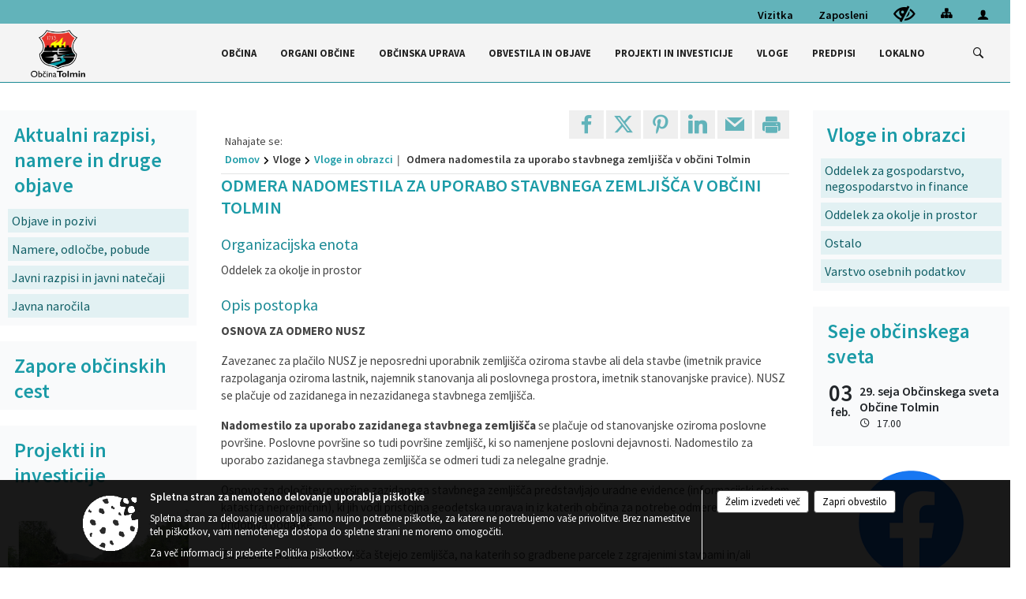

--- FILE ---
content_type: text/html; charset=utf-8
request_url: https://tolmin.si/objava/567062
body_size: 126688
content:



<!DOCTYPE html>
<html lang="sl">
<head prefix="og: https://ogp.me/ns#">
    <meta charset="utf-8" />
    <meta property="og:type" content="website" />
    <title>Odmera nadomestila za uporabo stavbnega zemljišča v občini Tolmin - tolmin.si</title>
    <meta property="og:title" content="Odmera nadomestila za uporabo stavbnega zemljišča v občini Tolmin - tolmin.si" />
    <meta property="fb:app_id" content="1414532895426376" />
    <meta name="copyright" content="Copyright Sigmateh, 2025. Vse pravice pridržane.">
    <meta name="author" content="E-občina">
    <meta name="description" content="Odmera nadomestila za uporabo stavbnega zemljišča v občini Tolmin" />
    <meta property="og:description" content="Odmera nadomestila za uporabo stavbnega zemljišča v občini Tolmin" />
    <meta name="keywords" content="novice, aktualno dogajanje, novice v regiji, obcinske novice, občinske novice, oglasna deska, dogajanje v obcini, dogajanje v občini, obcinska stran, občinska stran, novosti v obcini, novosti v občini, Tolmin, Občina Tolmin" />
    <meta name="viewport" content="width=device-width, initial-scale=1.0" />
    
    
                    <meta property="og:url" content="https://www.tolmin.si/objava/567062" />
                    <meta property="og:image" content="http://www.tolmin.si/favicons/tolmin/mstile-150x150.png" />
                

            <link rel="shortcut icon" href="/favicons/tolmin/favicon.ico?v=7kxM7lPYPq">
        <link rel="canonical" href="https://www.tolmin.si/objava/567062" />
        <link rel="sitemap" type="application/xml" title="Sitemap" href="/sitemapxml">

    <script src="/bundles/jquerybasic?v=394"></script>

    <script src="/bundles/bootstrap?v=394"></script>


    <!--[if lte IE 9]>
        <link href="/Scripts/animateit/iefix?v=WVNPMo8DK8TNI_w7e8_RCm17J9vKRIQ26uWUHEE5Dy01" rel="stylesheet"/>

    <![endif]-->
    <link href="/Content/osnovno?v=394" rel="stylesheet"/>

    <link href="/Content/bootstrap/bootstrap.min.css?v=394" rel="stylesheet"/>


    <script type="text/javascript">
        window.addEventListener("DOMContentLoaded", function () {
            if (window.navigator.userAgent.indexOf("Trident/") > 0) {
                alert("Ker za brskanje uporabljate starejšo različico spletnega brskalnika, vse funkcionalnosti spletnega mesta morda ne bodo na voljo. Predlagamo, da namestite Microsoft EDGE, Mozilla Firefox, Google Chrome ali katerega od drugih sodobnih spletnih brskalnikov.");
            }
        });
    </script>

    <script class="structured-data-org" type="application/ld+json">
        {
        "@context":"https://schema.org",
        "@type":"Organization",
        "name":"Občina Tolmin",
        "legalName":"Občina Tolmin",
        "url":"https://www.tolmin.si",
        "logo":"https://e-obcina.si/Images/Grbi/tolmin.png",
        "contactPoint":
        {"@type":"ContactPoint","contactType":"Spletna stran Občine Tolmin","telephone":"[05 381 95 00]","email":"info@tolmin.si"}
        }
    </script>




            <link href="/Content/Glave/modern3.min.css" rel="stylesheet" type="text/css" />
        <link href="/Content/Personalized/137.min.css" rel="stylesheet" type="text/css" />


    <link rel="stylesheet" href="/Fonts/eoicons/eoicons.css" />

    
    <link href="/Content/Responsive/novica?v=StFp0hTnC6woZi59JX9mogjjEoQcv0xHXfZK_LtP9O01" rel="stylesheet"/>


</head>
<body class="subpage    sl-SI">


    <div id="menu_mobile">
        <div id="header">
            <a href="#menu-left" class="eoicons eoicon-list" style="left: 0;" title="Meni - levo" aria-label="Meni - levo"></a>

            
            <a href="#menu-right" class="eoicons eoicon-user2" style="right: 0;" title="Meni - desno" aria-label="Meni - desno"></a>

        </div>

        <nav id="menu-left" role="navigation" aria-label="Glavna navigacija">
            <ul>
                        <li>
                                    <span>OBČINA</span>
                                                            <ul>
                                        <li>
                                                <a href="/objave/347" target="_self">Vizitka občine</a>

                                        </li>
                                        <li>
                                                <a href="/objave/175" target="_self">Predstavitev občine</a>

                                        </li>
                                        <li>
                                                <a href="/objave/187" target="_self">Simboli občine</a>

                                        </li>
                                        <li>
                                                <a href="/objave/191" target="_self">Občinski praznik</a>

                                        </li>
                                        <li>
                                                <a href="/objave/188" target="_self">Občinski nagrajenci</a>

                                        </li>
                                        <li>
                                                <a href="/objava/95963" target="_self">Pobratenja</a>

                                        </li>
                                        <li>
                                                <a href="/objave/177" target="_self">Prostorski akti, razvojni in programski dokumenti</a>

                                        </li>
                                        <li>
                                                <a href="/gdpr" target="_self">Varstvo osebnih podatkov</a>

                                        </li>
                                        <li>
                                                <a href="/katalogjavnegaznacaja" target="_self">Katalog informacij javnega značaja</a>

                                        </li>
                                </ul>
                        </li>
                        <li>
                                    <span>ORGANI OBČINE</span>
                                                            <ul>
                                        <li>
                                                <span>Občinski svet</span>

                                                <ul>
                                                            <li><a href="/objave/201" target="_self">Naloge in pristojnosti</a></li>
                                                            <li><a href="/objave/229" target="_self">Člani občinskega sveta</a></li>
                                                            <li><a href="/objave/76" target="_self">Seje občinskega sveta</a></li>
                                                            <li><a href="/objave/115?subcategory=143" target="_self">Komisije in odbori</a></li>
                                                </ul>
                                        </li>
                                        <li>
                                                <a href="/objave/176" target="_self">Župan občine</a>

                                        </li>
                                        <li>
                                                <a href="/objave/294" target="_self">Podžupana</a>

                                        </li>
                                        <li>
                                                <a href="/objava/90586" target="_self">Nadzorni odbor</a>

                                        </li>
                                        <li>
                                                <a href="/objava/89992" target="_self">Medobčinska uprava</a>

                                        </li>
                                        <li>
                                                <span>Civilna zaščita</span>

                                                <ul>
                                                            <li><a href="/objava/95967" target="_self">Občinski štab civilne zaščite</a></li>
                                                            <li><a href="/objava/751560" target="_self">Poverjeniki</a></li>
                                                </ul>
                                        </li>
                                        <li>
                                                <a href="/objava/89990" target="_self">Svet krajevnih skupnosti</a>

                                        </li>
                                        <li>
                                                <a href="/objava/95964" target="_self">Občinska volilna komisija</a>

                                        </li>
                                        <li>
                                                <a href="/objava/95965" target="_self">Svet za preventivo in vzgojo v cestnem prometu</a>

                                        </li>
                                </ul>
                        </li>
                        <li>
                                    <span>OBČINSKA UPRAVA</span>
                                                            <ul>
                                        <li>
                                                <a href="/objave/200" target="_self">Naloge in pristojnosti</a>

                                        </li>
                                        <li>
                                                <a href="/objave/230" target="_self">Imenik zaposlenih</a>

                                        </li>
                                        <li>
                                                <a href="/objave/183" target="_self">Organigram zaposlenih</a>

                                        </li>
                                        <li>
                                                <a href="/objave/255" target="_self">Uradne ure</a>

                                        </li>
                                </ul>
                        </li>
                        <li>
                                    <span>OBVESTILA IN OBJAVE</span>
                                                            <ul>
                                        <li>
                                                <a href="/objave/8" target="_self">Novice in obvestila</a>

                                        </li>
                                        <li>
                                                <a href="/objave/43" target="_self">Dogodki in prireditve</a>

                                        </li>
                                        <li>
                                                <a href="/objave/274" target="_self">Zapore cest</a>

                                        </li>
                                        <li>
                                                <a href="/objave/58" target="_self">Razpisi, namere in druge objave</a>

                                        </li>
                                        <li>
                                                <a href="/objave/161" target="_self">Proračun občine</a>

                                        </li>
                                        <li>
                                                <a href="/objava/106215" target="_self">SOČAsnik</a>

                                        </li>
                                </ul>
                        </li>
                        <li>
                                <a href="/objave/46" target="_self">
                                    <span>PROJEKTI IN INVESTICIJE</span>
                                </a>
                                                    </li>
                        <li>
                                    <span>VLOGE</span>
                                                            <ul>
                                        <li>
                                                <a href="/objave/364" target="_self">Vloge in obrazci</a>

                                        </li>
                                        <li>
                                                <a href="/objave/391" target="_self">Predlagajte občini</a>

                                        </li>
                                        <li>
                                                <a href="/objave/404" target="_self">Vprašajte občino</a>

                                        </li>
                                </ul>
                        </li>
                        <li>
                                <a href="/acts" target="_self">
                                    <span>PREDPISI</span>
                                </a>
                                                    </li>
                        <li>
                                    <span>LOKALNO</span>
                                                            <ul>
                                        <li>
                                                <a href="/objave/48" target="_self">Krajevne skupnosti</a>

                                        </li>
                                        <li>
                                                <a href="/objave/51" target="_self">Javni zavodi</a>

                                        </li>
                                        <li>
                                                <a href="/objava/1072467" target="_self">Predstavnik v državnem svetu</a>

                                        </li>
                                        <li>
                                                <a href="/objave/53" target="_self">Pomembni kontakti</a>

                                        </li>
                                        <li>
                                                <a href="/objava/1167958" target="_self">Brezplačni prevozi z e-kombijem</a>

                                        </li>
                                        <li>
                                                <a href="/objava/89958" target="_self">Imenovani predstavniki Občine</a>

                                        </li>
                                        <li>
                                                <a href="/objava/96113" target="_self">Ceniki storitev Komunale Tolmin</a>

                                        </li>
                                        <li>
                                                <a href="/objava/1126077" target="_self">Viri pomoči za področje duševnega zdravja</a>

                                        </li>
                                        <li>
                                                <a href="/objava/289428" target="_self">En Svet EKO sklad</a>

                                        </li>
                                        <li>
                                                <a href="/objava/790329" target="_self">Varuhov kotiček</a>

                                        </li>
                                </ul>
                        </li>

            </ul>
        </nav>

        <nav id="menu-right" role="navigation" aria-label="Nastavitve">
            <ul>
                    <li>
                        <a id="login-link-mobile" href="/Prijava">Prijava</a>
                        <script type="text/javascript">
                            $(function () {
                                $("#login-link-mobile").prop("href", "/prijava?ReturnUrl=" + window.location.pathname);
                            });
                        </script>
                    </li>
                    <li>
                        <a href="/Registracija">Registracija</a>
                    </li>
            </ul>
        </nav>
    </div>
    <script type="text/javascript">
        $(function () {
            $("#menu-left .mm-btn_close").removeClass("mm-btn_close").addClass("mm-btn_search");
            $("#menu-left .mm-btn_search").attr("href", "javascript:void(0);");

            $(document).on("click", "#menu-left .mm-btn_search", function () {
                $("#menu-left .mm-searchfield").submit();
            });

            $("nav#menu-left .mm-navbars_top .mm-navbar .mm-btn_search").removeAttr("aria-owns"); // brez tega je celotna stran aria-hidden=true
        })



        document.addEventListener(
            "DOMContentLoaded", () => {
            new Mmenu("nav#menu-left", {
                "offCanvas": {
                    "position": "left-front"
                },
                "theme": "dark",
                "navbar": {
                    "title": "Glavni meni"
                },
                "navbars": [
                    {
                        "position": "top",
                        "content": [
                            "searchfield"
                        ]
                    }

,{"position": "bottom","content": ["<a class='eoicons eoicon-facebook' href='https://www.facebook.com/tolmin.obcina'></a>","<a class='eoicons eoicon-phone2' href='tel:05 381 95 00'></a>","<a class='eoicons eoicon-mail' href='mailto:info@tolmin.si'></a>"]}                ],
                "searchfield": {
                    placeholder: "Začni iskanje...",
                    title: "Za pričetek iskanja kliknite na puščico >",
                    noResults: "",
                    add: true,
                    search: false,
                    searchIn: "#abc123"
                }
            }, {
                "searchfield": {
                    "form": {
                        action: "/search",
                        method: "get"
                    },
                    "input": {
                        type: "text",
                        name: "search_term",
                        id: "searchform"
                    },
                    "submit": true
                }
            });

            new Mmenu("nav#menu-right", {
                "offCanvas": {
                    "position": "right-front"
                },
                "theme": "dark",
                "navbar": {
                    "title": "Uporabnik"
                }
            });

            if ($("#vsebina .modal").length > 0) {
                $.each($("#vsebina .modal"), function () {
                    $(this).appendTo("body");
                });
            }
        });
    </script>
    <style type="text/css">
        .mm-navbars.mm-navbars--bottom {
            font-size: 1.5rem;
        }
    </style>
<div id="head-container" class="headstyle-modern3 d-print-none">
    <a id="jump-to-main-content" href="#maincontent" aria-label="Skok na vsebino">Skok na vsebino</a>
    <div id="glava">
        <div id="top_row">
            <div id="top_menu_container">
                <ul id="top_menu" class="skrij_pod_815">
                    
                    
        <li>
            <a href="/objave/347" target="_self">
                <span class="menu_title">Vizitka</span>
            </a>
        </li>
        <li>
            <a href="/objave/230" target="_self">
                <span class="menu_title">Zaposleni</span>
            </a>
        </li>

                        <li>
                            <div class="menuItems">
                                <a class="eoicons eoicon-blind" data-bs-toggle="tooltip" href="#" onclick="$('#bps_control').modal('show');" title="Uporabniki z različnimi oblikami oviranosti"></a>
                            </div>
                        </li>
                        <li>
                            <div class="menuItems">
                                <a class="eoicons eoicon-sitemap" data-bs-toggle="tooltip" href="/sitemap" title="Kazalo strani"></a>
                            </div>
                        </li>
                                                                                                                                                                                                            <li>
                            <a class="eoicons eoicon-user2" id="login-link" href="/prijava" title="Prijava"></a>
                            <script type="text/javascript">
                                $(function () {
                                    $("#login-link").prop("href", "/prijava?ReturnUrl=" + window.location.pathname);
                                });
                            </script>
                        </li>
                </ul>
            </div>
        </div>

        <div id="top_container">
            <div id="logo_container">
                <a href="/">
                            <img alt="Grb Občine Tolmin" id="logo" src="/Images/Grbi/tolmin.png" />
                                            <div id="municipality_name">
                            <span class="municipality_word">
Občina                            </span>
                            Tolmin
                        </div>
                </a>
            </div>
            <div id="alt_menu_container">
                
<div id="menu_desktop">
    <div>
        <div class="MeniClass" role="navigation" aria-label="Glavna navigacija">
            <ul id="main_menu" role="menubar">
                        <li role="none">
                                <a role="menuitem" href="#" target="_self" class="menu_title" aria-haspopup="true">
                                    <span style="border-color:">OBČINA</span>
                                </a>
                                                            <ul role="menu" class="menu_column" style="border-left-color:;">
                                        <li role="none" class="col-md-auto px-0">
                                                <a role="menuitem" aria-haspopup="false" href="/objave/347" target="_self">Vizitka občine</a>

                                        </li>
                                        <li role="none" class="col-md-auto px-0">
                                                <a role="menuitem" aria-haspopup="false" href="/objave/175" target="_self">Predstavitev občine</a>

                                        </li>
                                        <li role="none" class="col-md-auto px-0">
                                                <a role="menuitem" aria-haspopup="false" href="/objave/187" target="_self">Simboli občine</a>

                                        </li>
                                        <li role="none" class="col-md-auto px-0">
                                                <a role="menuitem" aria-haspopup="false" href="/objave/191" target="_self">Občinski praznik</a>

                                        </li>
                                        <li role="none" class="col-md-auto px-0">
                                                <a role="menuitem" aria-haspopup="false" href="/objave/188" target="_self">Občinski nagrajenci</a>

                                        </li>
                                        <li role="none" class="col-md-auto px-0">
                                                <a role="menuitem" aria-haspopup="false" href="/objava/95963" target="_self">Pobratenja</a>

                                        </li>
                                        <li role="none" class="col-md-auto px-0">
                                                <a role="menuitem" aria-haspopup="false" href="/objave/177" target="_self">Prostorski akti, razvojni in programski dokumenti</a>

                                        </li>
                                        <li role="none" class="col-md-auto px-0">
                                                <a role="menuitem" aria-haspopup="false" href="/gdpr" target="_self">Varstvo osebnih podatkov</a>

                                        </li>
                                        <li role="none" class="col-md-auto px-0">
                                                <a role="menuitem" aria-haspopup="false" href="/katalogjavnegaznacaja" target="_self">Katalog informacij javnega značaja</a>

                                        </li>
                                </ul>
                        </li>
                        <li role="none">
                                <a role="menuitem" href="#" target="_self" class="menu_title" aria-haspopup="true">
                                    <span style="border-color:">ORGANI OBČINE</span>
                                </a>
                                                            <ul role="menu" class="menu_column" style="border-left-color:;">
                                        <li role="none" class="col-md-auto px-0">
                                                <a role="menuitem" aria-haspopup="true" href="#">Občinski svet</a>

                                                <ul role="menu" class="submenu">
                                                            <li role="none" class="col-md-auto px-0"><a role="menuitem" href="/objave/201" target="_self">Naloge in pristojnosti</a></li>
                                                            <li role="none" class="col-md-auto px-0"><a role="menuitem" href="/objave/229" target="_self">Člani občinskega sveta</a></li>
                                                            <li role="none" class="col-md-auto px-0"><a role="menuitem" href="/objave/76" target="_self">Seje občinskega sveta</a></li>
                                                            <li role="none" class="col-md-auto px-0"><a role="menuitem" href="/objave/115?subcategory=143" target="_self">Komisije in odbori</a></li>
                                                </ul>
                                        </li>
                                        <li role="none" class="col-md-auto px-0">
                                                <a role="menuitem" aria-haspopup="false" href="/objave/176" target="_self">Župan občine</a>

                                        </li>
                                        <li role="none" class="col-md-auto px-0">
                                                <a role="menuitem" aria-haspopup="false" href="/objave/294" target="_self">Podžupana</a>

                                        </li>
                                        <li role="none" class="col-md-auto px-0">
                                                <a role="menuitem" aria-haspopup="false" href="/objava/90586" target="_self">Nadzorni odbor</a>

                                        </li>
                                        <li role="none" class="col-md-auto px-0">
                                                <a role="menuitem" aria-haspopup="false" href="/objava/89992" target="_self">Medobčinska uprava</a>

                                        </li>
                                        <li role="none" class="col-md-auto px-0">
                                                <a role="menuitem" aria-haspopup="true" href="#">Civilna zaščita</a>

                                                <ul role="menu" class="submenu">
                                                            <li role="none" class="col-md-auto px-0"><a role="menuitem" href="/objava/95967" target="_self">Občinski štab civilne zaščite</a></li>
                                                            <li role="none" class="col-md-auto px-0"><a role="menuitem" href="/objava/751560" target="_self">Poverjeniki</a></li>
                                                </ul>
                                        </li>
                                        <li role="none" class="col-md-auto px-0">
                                                <a role="menuitem" aria-haspopup="false" href="/objava/89990" target="_self">Svet krajevnih skupnosti</a>

                                        </li>
                                        <li role="none" class="col-md-auto px-0">
                                                <a role="menuitem" aria-haspopup="false" href="/objava/95964" target="_self">Občinska volilna komisija</a>

                                        </li>
                                        <li role="none" class="col-md-auto px-0">
                                                <a role="menuitem" aria-haspopup="false" href="/objava/95965" target="_self">Svet za preventivo in vzgojo v cestnem prometu</a>

                                        </li>
                                </ul>
                        </li>
                        <li role="none">
                                <a role="menuitem" href="#" target="_self" class="menu_title" aria-haspopup="true">
                                    <span style="border-color:">OBČINSKA UPRAVA</span>
                                </a>
                                                            <ul role="menu" class="menu_column" style="border-left-color:;">
                                        <li role="none" class="col-md-auto px-0">
                                                <a role="menuitem" aria-haspopup="false" href="/objave/200" target="_self">Naloge in pristojnosti</a>

                                        </li>
                                        <li role="none" class="col-md-auto px-0">
                                                <a role="menuitem" aria-haspopup="false" href="/objave/230" target="_self">Imenik zaposlenih</a>

                                        </li>
                                        <li role="none" class="col-md-auto px-0">
                                                <a role="menuitem" aria-haspopup="false" href="/objave/183" target="_self">Organigram zaposlenih</a>

                                        </li>
                                        <li role="none" class="col-md-auto px-0">
                                                <a role="menuitem" aria-haspopup="false" href="/objave/255" target="_self">Uradne ure</a>

                                        </li>
                                </ul>
                        </li>
                        <li role="none">
                                <a role="menuitem" href="#" target="_self" class="menu_title" aria-haspopup="true">
                                    <span style="border-color:">OBVESTILA IN OBJAVE</span>
                                </a>
                                                            <ul role="menu" class="menu_column" style="border-left-color:;">
                                        <li role="none" class="col-md-auto px-0">
                                                <a role="menuitem" aria-haspopup="false" href="/objave/8" target="_self">Novice in obvestila</a>

                                        </li>
                                        <li role="none" class="col-md-auto px-0">
                                                <a role="menuitem" aria-haspopup="false" href="/objave/43" target="_self">Dogodki in prireditve</a>

                                        </li>
                                        <li role="none" class="col-md-auto px-0">
                                                <a role="menuitem" aria-haspopup="false" href="/objave/274" target="_self">Zapore cest</a>

                                        </li>
                                        <li role="none" class="col-md-auto px-0">
                                                <a role="menuitem" aria-haspopup="false" href="/objave/58" target="_self">Razpisi, namere in druge objave</a>

                                        </li>
                                        <li role="none" class="col-md-auto px-0">
                                                <a role="menuitem" aria-haspopup="false" href="/objave/161" target="_self">Proračun občine</a>

                                        </li>
                                        <li role="none" class="col-md-auto px-0">
                                                <a role="menuitem" aria-haspopup="false" href="/objava/106215" target="_self">SOČAsnik</a>

                                        </li>
                                </ul>
                        </li>
                        <li role="none">
                                <a role="menuitem" class="menu_title" href="/objave/46" style="border-color:" target="_self" aria-haspopup="false">
                                    <span style="border-color:">
                                            <span>PROJEKTI IN INVESTICIJE</span>
                                    </span>
                                </a>
                                                    </li>
                        <li role="none">
                                <a role="menuitem" href="#" target="_self" class="menu_title" aria-haspopup="true">
                                    <span style="border-color:">VLOGE</span>
                                </a>
                                                            <ul role="menu" class="menu_column" style="border-left-color:;">
                                        <li role="none" class="col-md-auto px-0">
                                                <a role="menuitem" aria-haspopup="false" href="/objave/364" target="_self">Vloge in obrazci</a>

                                        </li>
                                        <li role="none" class="col-md-auto px-0">
                                                <a role="menuitem" aria-haspopup="false" href="/objave/391" target="_self">Predlagajte občini</a>

                                        </li>
                                        <li role="none" class="col-md-auto px-0">
                                                <a role="menuitem" aria-haspopup="false" href="/objave/404" target="_self">Vprašajte občino</a>

                                        </li>
                                </ul>
                        </li>
                        <li role="none">
                                <a role="menuitem" class="menu_title" href="/acts" style="border-color:" target="_self" aria-haspopup="false">
                                    <span style="border-color:">
                                            <span>PREDPISI</span>
                                    </span>
                                </a>
                                                    </li>
                        <li role="none">
                                <a role="menuitem" href="#" target="_self" class="menu_title" aria-haspopup="true">
                                    <span style="border-color:">LOKALNO</span>
                                </a>
                                                            <ul role="menu" class="menu_column" style="border-left-color:;">
                                        <li role="none" class="col-md-auto px-0">
                                                <a role="menuitem" aria-haspopup="false" href="/objave/48" target="_self">Krajevne skupnosti</a>

                                        </li>
                                        <li role="none" class="col-md-auto px-0">
                                                <a role="menuitem" aria-haspopup="false" href="/objave/51" target="_self">Javni zavodi</a>

                                        </li>
                                        <li role="none" class="col-md-auto px-0">
                                                <a role="menuitem" aria-haspopup="false" href="/objava/1072467" target="_self">Predstavnik v državnem svetu</a>

                                        </li>
                                        <li role="none" class="col-md-auto px-0">
                                                <a role="menuitem" aria-haspopup="false" href="/objave/53" target="_self">Pomembni kontakti</a>

                                        </li>
                                        <li role="none" class="col-md-auto px-0">
                                                <a role="menuitem" aria-haspopup="false" href="/objava/1167958" target="_self">Brezplačni prevozi z e-kombijem</a>

                                        </li>
                                        <li role="none" class="col-md-auto px-0">
                                                <a role="menuitem" aria-haspopup="false" href="/objava/89958" target="_self">Imenovani predstavniki Občine</a>

                                        </li>
                                        <li role="none" class="col-md-auto px-0">
                                                <a role="menuitem" aria-haspopup="false" href="/objava/96113" target="_self">Ceniki storitev Komunale Tolmin</a>

                                        </li>
                                        <li role="none" class="col-md-auto px-0">
                                                <a role="menuitem" aria-haspopup="false" href="/objava/1126077" target="_self">Viri pomoči za področje duševnega zdravja</a>

                                        </li>
                                        <li role="none" class="col-md-auto px-0">
                                                <a role="menuitem" aria-haspopup="false" href="/objava/289428" target="_self">En Svet EKO sklad</a>

                                        </li>
                                        <li role="none" class="col-md-auto px-0">
                                                <a role="menuitem" aria-haspopup="false" href="/objava/790329" target="_self">Varuhov kotiček</a>

                                        </li>
                                </ul>
                        </li>
            </ul>
        </div>
    </div>
</div>


            </div>
                <div id="search_bar" class="skrij_pod_815">
                    <span id="search_toggle_button" class="eoicons eoicon-search" title="Odpri iskanje po spletni strani" tabindex="0"></span>
                    <form id="search_form" method="GET" action="/search">
                        <input id="search_term" name="search_term" placeholder="Iskane ključne besede" title="Iskane ključne besede" />
                        <input type="button" id="search_btn" name="search_btn" value="Išči" />
                    </form>
                </div>
        </div>
    </div>
</div>

<script type="text/javascript">
    function toggleSearchInput() {
        if ($('#search_bar #search_form').hasClass("active")) {
            $('#search_bar #search_form').removeClass("active");
        } else {
            $('#search_bar #search_form').addClass("active");
            $('#search_bar #search_form #search_term').focus();
        }
    }

    $(document).on("click", "#search_bar #search_btn", function () {
        if ($('#search_bar #search_form').hasClass("active")) {
            $('#search_bar #search_form').addClass("active");
            $("#search_bar #search_form").submit();
        } else {
            toggleSearchInput();
        }
    });

    $(document).on("click keydown", "#search_bar #search_toggle_button", function (event) {
        if (event.type === "click" || event.key === "Enter" || event.key === " ") {
            event.preventDefault();
            toggleSearchInput();
        }
    });

    $(function () {
        if ($('#alt_menu_container #main_menu ul').length > 0) {
            new Menubar($('#alt_menu_container #main_menu').get(0)).init();
        }

        if ($(window).width() < 815) {
            $("#menu_mobile").show();
        }
    });

    $(window).resize(function () {
        if ($(window).width() < 815) {
            $("#menu_mobile").show();
        } else {
            $("#menu_mobile").hide();
        }
    });
</script>

        <link href="/Content/Stili/osnovni4.min.css" rel="stylesheet" type="text/css" />

    


    <div id="sidebar">



            <div id="bps-popup" class="skrij_nad_815 d-print-none">
                <div>
                    <a href="#" onclick="$('#bps_control').modal('show');" class="eoicons eoicon-eye" title="Uporabniki z različnimi oblikami oviranosti"></a>
                </div>
            </div>
    </div>
    <div id="vsebina" data-id="567062">
            <div id="middle-column" class="margin-left-menu margin-right-menu" role="main">
                <a name="maincontent"></a>
                  




    <div class="spodnja_crta osrednji_vsebina" style="overflow: visible;">
        

<div class="social_row d-print-none">
    <div class="social-group">
        <div class="title">Deli s prijatelji</div>
        <div class="plugins">
            <button type="button" class="eoicons eoicon-facebook image-effect-1" role="link" title="Deli na omrežju Facebook" onclick="window.open('http://www.facebook.com/sharer.php?u=https://www.tolmin.si/objava/567062', 'mywin' ,'left=50,top=50,width=600,height=350,toolbar=0'); return false;"></button>
            <button type="button" class="eoicons eoicon-x image-effect-1" role="link" title="Deli na omrežju Twitter" onclick="window.open('https://twitter.com/intent/tweet?text=Odmera nadomestila za uporabo stavbnega zemljišča v občini Tolmin - tolmin.si&amp;url=https://www.tolmin.si/objava/567062;via=E-obcina.si', 'mywin' ,'left=50,top=50,width=600,height=350,toolbar=0'); return false;"></button>
            <button type="button" class="eoicons eoicon-pinterest image-effect-1" role="link" title="Deli na omrežju Pinterest" onclick="window.open('http://pinterest.com/pin/create/button/?url=https://www.tolmin.si/objava/567062&amp;media=https://www.e-obcina.si/favicons/tolmin/mstile-150x150.png', 'mywin' ,'left=50,top=50,width=600,height=350,toolbar=0'); return false;"></button>
            <button type="button" class="eoicons eoicon-linkedin image-effect-1" role="link" title="Deli na omrežju LinkedIn" onclick="window.open('http://www.linkedin.com/shareArticle?mini=true&url=https://www.tolmin.si/objava/567062&amp;media=https://www.e-obcina.si/favicons/tolmin/mstile-150x150.png', 'mywin' ,'left=50,top=50,width=600,height=350,toolbar=0'); return false;"></button>
            <button type="button" class="eoicons eoicon-mail image-effect-1" role="link" title="Pošlji po e-pošti" onclick="window.open('mailto:?subject=Odmera nadomestila za uporabo stavbnega zemljišča v občini Tolmin - tolmin.si&body=https://www.tolmin.si/objava/567062&amp;');"></button>
                <button type="button" class="eoicons eoicon-print image-effect-1" role="dialog" title="Natisni" onclick="window.print();"></button>
        </div>
    </div>
</div><input id="current_content_id" name="current_content_id" type="hidden" value="5578" /><div id="current-location" class="d-print-none colored_links">
        <div class="youarelocated">Nahajate se:</div>
    <div>
        <a style="overflow: hidden; display: inline-block;" href="/">Domov</a>
 <span style="overflow: hidden;">Vloge</span> <a style="overflow: hidden; display: inline-block;" href="/objave/364">Vloge in obrazci</a>         <span id="current-location-title" class="odreziTekstDodajTriPike">Odmera nadomestila za uporabo stavbnega zemljišča v občini Tolmin</span>    </div>
</div>
    <h1 id="main_title">

Odmera nadomestila za uporabo stavbnega zemljišča v občini Tolmin    </h1>







        <ul class="main-post-tabs nav nav-tabs mt-3" style="clear: left; display: none;">
                        <li class="nav-item">
                <a class="nav-link active" data-id="category_default" data-bs-toggle="tab" href="#category_default">
Osnovni podatki                </a>
            </li>
                    </ul>

        <input id="current_page" name="current_page" type="hidden" value="1" />
        <input id="current_tab" name="current_tab" type="hidden" value="" />

        <div class="tab-content" style="clear: left;">
            <div id="category_default" class="tab-pane active">
                



<div class="details_category_364" style="margin-top: 15px; clear: both;">
    




<script type="text/javascript">
    $(function () {
        $('.podrobnosti').filter(function () {
            return $.trim($(this).text()).length == 0;
        }).remove();
    });
</script>
            <div style="">
                
                    <h2 class="content_subtitle">Organizacijska enota</h2>
                    <div class="opis obogatena_vsebina colored_links">
                        Oddelek za okolje in prostor
                    </div>

            </div>
            <div style="">
                
                            <h2 class="content_subtitle">Opis postopka</h2>
                            <div class="opis obogatena_vsebina colored_links">
                                <p><strong>OSNOVA ZA ODMERO NUSZ</strong></p><p>Zavezanec za plačilo NUSZ je neposredni uporabnik zemlji&scaron;ča oziroma stavbe ali dela stavbe (imetnik pravice razpolaganja oziroma lastnik, najemnik stanovanja ali poslovnega prostora, imetnik stanovanjske pravice). NUSZ se plačuje od zazidanega in nezazidanega stavbnega zemlji&scaron;ča.</p><p><strong>Nadomestilo za uporabo zazidanega stavbnega zemlji&scaron;ča</strong> se plačuje od stanovanjske oziroma poslovne povr&scaron;ine. Poslovne povr&scaron;ine so tudi povr&scaron;ine zemlji&scaron;č, ki so namenjene poslovni dejavnosti. Nadomestilo za uporabo zazidanega stavbnega zemlji&scaron;ča se odmeri tudi za nelegalne gradnje.</p><p class="MsoNormal">Osnovo za določitev povr&scaron;ine zazidanega stavbnega zemlji&scaron;ča predstavljajo uradne evidence (informacijski sistem katastra nepremičnin), ki jih vodi pristojna geodetska uprava in iz katerih občina za potrebe odmere nadomestila pridobiva podatke.</p><p class="MsoNormal">Za zazidana stavbna zemlji&scaron;ča &scaron;tejejo zemlji&scaron;ča, na katerih so gradbene parcele z zgrajenimi stavbami in/ali gradbenimi inženirskimi objekti, ki niso objekti gospodarske javne infrastrukture, in zemlji&scaron;ča, na katerih se je prijavilo pristojnemu upravnemu organu za gradbene zadeve začetek gradnje stavb in/ali gradbenih inženirskih objektov, ki niso objekti gospodarske javne infrastrukture.</p><p>Povr&scaron;ina zazidanega stavbnega zemlji&scaron;ča za stanovanjski namen se določi kot neto tlorisna povr&scaron;ina (SIST ISO: 9836) vseh zaprtih prostorov posameznega stavbnega dela in neto tlorisna povr&scaron;ina garaže za osebna vozila, če je le-ta vpisana kot samostojni stavbni del.</p><p>Povr&scaron;ina zazidanega stavbnega zemlji&scaron;ča za poslovni namen se določi kot neto tlorisna povr&scaron;ina (SIST ISO: 9836) vseh prostorov posameznega stavbnega dela in neto tlorisna povr&scaron;ina vseh stavbnih delov, ki so funkcionalno povezana z njim.</p><p class="MsoNormal">Povr&scaron;ina zazidanega stavbnega zemlji&scaron;ča za poslovni namen &ndash; zunanja poslovna povr&scaron;ina se določi kot tlorisna projekcija povr&scaron;ine zemlji&scaron;č na gradbeni parceli objekta ali izven nje, ki se uporabljajo kot spremljevalne povr&scaron;ine za opravljanje poslovne dejavnosti, med katere sodijo predvsem zunanja parkiri&scaron;ča, zunanje manipulativne povr&scaron;ine, delavnice na prostem, skladi&scaron;ča, &scaron;portna igri&scaron;ča, deponije ipd.</p><p><strong>Nadomestilo za uporabo nenezazidanega stavbnega zemlji&scaron;ča</strong> se plačuje od povr&scaron;ine zemlji&scaron;ča.</p><p class="MsoNormal">Osnovo za določitev povr&scaron;ine nezazidanega stavbnega zemlji&scaron;ča predstavlja uradna evidenca (informacijski sistem katastra nepremičnin), iz katere občina pridobiva potrebne podatke.</p><p>Za nezazidana stavbna zemlji&scaron;ča se &scaron;tejejo zemlji&scaron;ča, za katera je z izvedbenim prostorskim aktom določeno, da je na njih dopustna gradnja stanovanjskih in poslovnih stavb, če so na njih zagotovljeni oskrba s pitno vodo, električno energijo, odvajanje odplak in odstranjevanje odpadkov ter dostop na javno cesto.</p><p><strong>MERILA ZA DOLOČITEV VI&Scaron;INE NUSZ</strong></p><p>Za določitev vi&scaron;ine NUSZ se upo&scaron;tevajo:</p><ol><li>Opremljenost stavbnega zemlji&scaron;ča s posamezno vrsto komunalne opreme, gospodarske javne infrastrukture in javne infrastrukture.</li><li>Lega in namen stavbnega zemlji&scaron;ča.</li></ol><p>Pri odmeri NUSZ se za opremljenost stavbnega zemlji&scaron;ča &scaron;teje dejanska opremljenost zemlji&scaron;ča in možnost priključitve nanjo.</p><p>Območja, ki so predmet odmere NUSZ, so na podlagi kriterijev lokalnega pomena območja in dostopnosti do javnih funkcij razdeljena v &scaron;tiri skupine.</p><p>Stavbe se po namenu delijo v pet skupin. V primeru, da se stavba ali njen del z določeno namensko rabo uporablja kot poslovna povr&scaron;ina (ali poslovna povr&scaron;ina z drugim namenom uporabe, kot je določena namenska raba v javnih evidencah), se pri odmeri NUSZ upo&scaron;teva dejanski namen.</p><p><strong>ODMERA NUSZ</strong></p><p>Finančna uprava z odločbo enkrat letno odmeri zavezancem NUSZ ter skrbi za nadzor obračunavanja, plačevanja in izterjavo. Podatke za odmero NUSZ davčni urad pridobi od Oddelka za okolje in prostor Občine Tolmin, ki v tekočem letu zbira spremembe, ki vplivajo na odmero NUSZ.</p><p><strong>DOLOČITEV VI&Scaron;INE NUSZ</strong></p><p>Letna vi&scaron;ina NUSZ za zazidano stavbno zemlji&scaron;če se določi kot zmnožek skupnega &scaron;tevila točk (merila za določanje vi&scaron;ine NUSZ), povr&scaron;ine in vrednosti točke za zazidano stavbno zemlji&scaron;če.</p><p>Letna vi&scaron;ina NUSZ za zazidano stavbno zemlji&scaron;če &ndash; zunanjo poslovno povr&scaron;ino se določi kot zmnožek skupnega &scaron;tevila točk (merila za določanje vi&scaron;ine NUSZ), povr&scaron;ine in vrednosti točke za zazidano stavbno zemlji&scaron;če in faktorjem 0,2.</p><p>Letna vi&scaron;ina NUSZ za nezazidano stavbno zemlji&scaron;če se določi kot zmnoček skupnega &scaron;tevila točk (merila za določanje vi&scaron;ine NUSZ), povr&scaron;ine in vrednosti točke za nezazidano stavbno zemlji&scaron;če.</p><p class="MsoNormal">Vrednost točke za izračun NUSZ se letno usklajuje z indeksom rasti cen življenjskih potreb&scaron;čin, ki ga objavi pristojni statistični urad.</p><p><strong>OPROSTITVE PLAČILA NUSZ</strong></p><p>Plačila je lahko na lastno zahtevo opro&scaron;čen zavezanec:</p><ul><li>ki predloži dokazilo centra za socialno delo, iz katerega je razvidna njegova socialna ogroženost,</li><li>ki je kupil novo stanovanje kot posamezni del stavbe ali zgradil, dozidal ali nadzidal družinsko stanovanjsko hi&scaron;o, če je v ceni stanovanja oziroma družinske stanovanjske hi&scaron;e ali neposredno plačal komunalni prispevek. 5-letna oprostitev prične teči z dnem prijave stalnega bivali&scaron;ča, upo&scaron;teva pa se od dneva popolnosti vloge.</li></ul>
                            </div>

            </div>
            <div style="">
                
                            <h2 class="content_subtitle">Dodatna pojasnila</h2>
                            <div class="opis obogatena_vsebina colored_links">
                                <p><strong>PRAVNA PODLAGA POSTOPKA</strong></p><ul><li>58.&ndash;63. člen (VI. poglavje) <strong>Zakona o stavbnih zemlji&scaron;čih</strong> (Uradni list SRS, &scaron;t. 18/1984, 32/1985 &ndash; popr. 33/1989, Uradni list RS, &scaron;t. 24/1992 &ndash; odl. US, 29/1995 &ndash; ZPDF, 44/1997 &ndash; ZSZ in 101/2013 &ndash; odl. US)</li><li>218., 218.a&ndash;218.d člen <strong>Zakona o graditvi objektov</strong> &ndash; ZGO-1 (Uradni list RS, &scaron;t. 102/2004 &ndash; UPB, 14/2005 &ndash; popr., 92/2005 - ZJC-B, 93/2005 &ndash; ZVMS, 111/2005 &ndash; odl. US, 126/2007, 108/2009, 61/2010 &ndash; ZRud-1, 20/2011 &ndash; odl. US, 57/2012, 101/2013 &ndash; ZDavNepr, 110/2013, 19/2015, 61/2017 &ndash; GZ in 66/2017 &ndash; odl. US)</li><li>403.&ndash;406. člen <strong>Zakona o davčnem postopku </strong>(Uradni list RS, &scaron;t. 13/2011, 32/2012, 94/2012, 101/2013 &ndash; ZDavNepr, 111/2013, 22/2014 &ndash; odl.US, 25/2014 &ndash; ZFU, 40/2014 &ndash; ZIN-B, 90/2014, 91/2015, 63/2016, 69/2017, 13/2018 &ndash; ZJF &ndash; H, 36/2019, 145/2020 &ndash; odl. US, 203/2020 - ZIUPOPDVE)</li><li><strong>Odlok o nadomestilu za uporabo stavbnega zemlji&scaron;ča v občini Tolmin </strong>(Uradni list RS, &scaron;t. 30/2019 in 112/2023)</li><li><strong>Sklep o določitvi vrednosti točke za odmero nadomestila za uporabo stavbnega zemlji&scaron;ča</strong>&nbsp;(vrednost točke se v skladu z 11. členom odloka sprejme z ugotovitvenim sklepom, upo&scaron;tevajoč indeks rasti cen življenjskih potreb&scaron;čin)</li></ul>
                            </div>

            </div>
            <div style="">
                
                            <h2 class="content_subtitle">Pristojni, dodatne informacije</h2>
                            <div class="opis obogatena_vsebina colored_links">
                                <div><div><p><strong>Pristojni oddelek:</strong><br>Oddelek za okolje in prostor</p><p><strong>Dodatna pojasnila:</strong><br>Tina Rejc Brinovec<br>T: 05 381 95 26</p></div></div>
                            </div>

            </div>
            <div style="">
                

<div class="opis obogatena_vsebina colored_links">
        <h2 class="content_subtitle">Stroški v postopku</h2>
            <div style="margin-top: 10px">Upravna taksa: <span><div>
<p><strong>Prijava podatkov in sprememb za odmero NUSZ</strong>:<br>Za prijavo podatkov in za prijavo spremembe podatkov se upravna taksa ne plača.</p>
<p><strong>Vložitev zahteve za oprostitev plačila NUSZ</strong>:<br>Po Zakonu o upravnih taksah (Uradni list RS, &scaron;t. 106/2010&ndash;UPB5, 32/2016) se <a href="http://estrela.tolmin.si/sl/221.html">upravna taksa</a> plača po <a href="http://estrela.tolmin.si/datoteka/Upravna%2520taksa%2520%2528od%252023-5-2016%2520dalje%2529.pdf%3b">tarifni &scaron;t. 1</a> za vlogo&nbsp;in po <a href="http://estrela.tolmin.si/datoteka/Upravna%2520taksa%2520%2528od%252023-5-2016%2520dalje%2529.pdf%3b">tarifni &scaron;t. 3</a> za odločbo. Če vlagatelj zahtevo za oprostitev plačila NUSZ vlaga zaradi socialne ogroženosti, je plačila takse opro&scaron;čen.</p>
<p>Upravna taksa se lahko plača pri blagajni Občine Tolmin ali s plačilnim nalogom na račun &scaron;t. 01328-5280309185, s sklicem na &scaron;t.&nbsp;11 76287-7111002-0000XX (zadnji dve cifri -XX- predstavljata leto, npr. 21 za leto 2021). V tem primeru se vlogi priloži kopija potrdila o plačilu.</p>
</div></span></div>
            <div style="clear: left; margin-bottom: 5px; margin-top: 20px;">Podatki za plačilo z UPN nalogom (položnico):</div>
            <ul style="margin-top: 0; padding-left: 20px;">
                <li style="line-height: 1.2em; margin-top: 3px;">Naziv prejemnika: Občina Tolmin, Ulica padlih borcev 2, 5220 Tolmin</li>
                <li style="line-height: 1.2em; margin-top: 3px;">Namen: »Plačilo takse«</li>
                <li style="line-height: 1.2em; margin-top: 3px;">Koda namena: »GOVT«</li>
            </ul>

</div>
            </div>
            <div style="">
                
                        <div class="opis obogatena_vsebina colored_links">Če vlagatelj ni taksni zavezanec oziroma je plačevanja taks oproščen, navede razlog iz zakona ali priloži ustrezna dokazila.</div>

            </div>
            <div style="">
                

<div class="priloge">
                <div class="category ">
                        <h4 class="title mb-0" onclick="$(this).parent().toggleClass('shrink');">
                            Dokumenti, priloge 

                        </h4>
                    <div class="category_details"></div>
                        <div class="click_for_more" onclick="$(this).parent().toggleClass('shrink');">Klikni tukaj za prikaz prilog</div>

                        <div class="files">
                                <a class="custom_effect_1" href="/DownloadFile?id=426570" title="Prijava podatkov za odmero NUSZ stanovanjske površine" target="_blank">
                                    <div class="icon_container">
                                        <img src="/Images/Design/Priloge/priloga_doc.png" alt="Priloga" />
                                    </div>
                                    <div class="details_container">
                                        <div class="title">Prijava podatkov za odmero NUSZ stanovanjske površine</div>
                                        <div class="filesize">Velikost datoteke: 37 KB</div>
                                                                            </div>
                                </a>
                        </div>
                        <div class="files">
                                <a class="custom_effect_1" href="/DownloadFile?id=426569" title="Prijava podatkov za odmero NUSZ poslovne površine" target="_blank">
                                    <div class="icon_container">
                                        <img src="/Images/Design/Priloge/priloga_doc.png" alt="Priloga" />
                                    </div>
                                    <div class="details_container">
                                        <div class="title">Prijava podatkov za odmero NUSZ poslovne površine</div>
                                        <div class="filesize">Velikost datoteke: 41 KB</div>
                                                                            </div>
                                </a>
                        </div>
                        <div class="files">
                                <a class="custom_effect_1" href="/DownloadFile?id=426571" title="Prijava sprememb NUSZ" target="_blank">
                                    <div class="icon_container">
                                        <img src="/Images/Design/Priloge/priloga_doc.png" alt="Priloga" />
                                    </div>
                                    <div class="details_container">
                                        <div class="title">Prijava sprememb NUSZ</div>
                                        <div class="filesize">Velikost datoteke: 154 KB</div>
                                                                            </div>
                                </a>
                        </div>
                </div>
</div>
            </div>



    

    



    



    
    

    

</div>


<link href="/Content/prettyphoto?v=Ni9Ui5ITfpqR7CsZ3wLjkofZnACGbCMJpy2-Ah50X4A1" rel="stylesheet"/>

<script src="/bundles/prettyphoto?v=nOAa94hOdnOlTveHTEXlwqH1mFhaoTAWhY6beQyUerU1"></script>


<script type="text/javascript">
    $(function() {
        $("a[rel^='picture']").magnificPopup({type:'image', gallery: { enabled: true } });
    });
</script>
            </div>
                    </div>
    </div>


<script type="text/javascript">
    $(function () {
        $(".main-post-tabs").each(function () {
            if ($(this).find('> li').length > 1) {
                $(this).css("display", "flex");
            }
        });

        initBootstrapTooltips();

        var hash = window.location.hash.substr(1);
        if (hash != "") {
            $('.nav-tabs a[href="#' + hash + '"]').tab('show');
        }

        $("body").addClass("single_post");
    });

    $('.main-post-tabs a').click(function (e) {
        if ($(this).data("id").substring(0, 8) == "category") {
            $("#current_tab").val($(this).data("id").substring(8));
            window.location.hash = $(this).data("id"); // spremenimo hash v url-ju zaradi povratka na isto stran (npr. iz seje komisije nazaj na komisijo)
            $('html, body').animate({ scrollTop: '0px' }, 300);
        }
    });

    function UpdateList() {
        $('.main-post-tabs a[href="#category' + ($("#current_tab").val() != '' ? $("#current_tab").val() : 0) + '"]').tab('show');
        $("#category" + ($("#current_tab").val() != '' ? $("#current_tab").val() : 0)).html('<div class="loading_svg_1"></div>');
        $.ajax({
            url: "/GetPosts",
            type: "POST",
            cache: false,
            data: {
                page: $("#current_page").val(),
                related_post_id: 567062,
                eo_id: 137,
                municipality_id: 137,
                category_id: $("#current_tab").val()
            },
            success: function (response) {
                $("#category" + ($("#current_tab").val() != '' ? $("#current_tab").val() : 0)).html(response);
            }
        });
    }

    
</script>
            </div>
            <div id="side-menu">
                    <div id="left-column" role="navigation" aria-label="Levo stransko področje">


<div class="menuBoxListGrouped menuBox custom_class_tenders">
        <h2 class="box-header color1">
            <a href="/Razpisi">Aktualni razpisi, namere in druge objave</a>
        </h2>
    <div class="box-content">

            <button class="title" onclick="$('.menuBoxListGrouped .box-content #category184990').toggle(300);">Objave in pozivi</button>
            <ul id="category184990" class="details" style="display: none;">
                    <li>
                        <a href="/razpis/823844">
                            <div class="odreziTekstDodajTriPike">
                                Cenik lesa na panju za maloprodajo
                            </div>
                        </a>
                    </li>
                    <li>
                        <a href="/razpis/1171696">
                            <div class="odreziTekstDodajTriPike">
                                Končna prednostna lista A in B upravičencev za dodelitev neprofitnih stanovanj v najem
                            </div>
                        </a>
                    </li>
                    <li>
                        <a href="/razpis/1224120">
                            <div class="odreziTekstDodajTriPike">
                                Sklep o odvzemu statusa javno dobro v k. o. Tolmin
                            </div>
                        </a>
                    </li>
                    <li>
                        <a href="/razpis/1219468">
                            <div class="odreziTekstDodajTriPike">
                                Sklep o odvzemu statusa javno dobro v k. o. Rute
                            </div>
                        </a>
                    </li>
                    <li>
                        <a href="/razpis/1211881">
                            <div class="odreziTekstDodajTriPike">
                                Javni poziv za izkaz interesa za nakup gradbenih parcel na Šentviški Gori
                            </div>
                        </a>
                    </li>
                    <li>
                        <a href="/razpis/1227868">
                            <div class="odreziTekstDodajTriPike">
                                Sklep o določitvi plakatnih mest in pogojev za plakatiranje v času volilne kampanje za volitve v Državni zbor RS
                            </div>
                        </a>
                    </li>
                    <li>
                        <a href="/razpis/1209439">
                            <div class="odreziTekstDodajTriPike">
                                Program oskrbe s pitno vodo v občini Tolmin za obdobje 2026–2029
                            </div>
                        </a>
                    </li>
            </ul>
            <button class="title" onclick="$('.menuBoxListGrouped .box-content #category184991').toggle(300);">Namere, odločbe, pobude</button>
            <ul id="category184991" class="details" style="display: none;">
                    <li>
                        <a href="/razpis/1221332">
                            <div class="odreziTekstDodajTriPike">
                                Odločba o odvzemu statusa javno dobro v k. o. Rute
                            </div>
                        </a>
                    </li>
                    <li>
                        <a href="/razpis/1227795">
                            <div class="odreziTekstDodajTriPike">
                                Odločba o odvzemu statusa javno dobro v k. o. Tolmin
                            </div>
                        </a>
                    </li>
            </ul>
            <button class="title" onclick="$('.menuBoxListGrouped .box-content #category184992').toggle(300);">Javni razpisi in javni natečaji</button>
            <ul id="category184992" class="details" style="display: none;">
                    <li>
                        <a href="/razpis/1218080">
                            <div class="odreziTekstDodajTriPike">
                                JR za podelitev koncesije za opravljanje javne službe v osnovni zdravstveni dejavnosti na področju zobozdravstva za odrasle v občini Tolmin
                            </div>
                        </a>
                    </li>
                    <li>
                        <a href="/razpis/1045319">
                            <div class="odreziTekstDodajTriPike">
                                Javni razpis za podelitev nagrad Občine Tolmin v letu 2026
                            </div>
                        </a>
                    </li>
            </ul>
            <button class="title" onclick="$('.menuBoxListGrouped .box-content #category184993').toggle(300);">Javna naročila</button>
            <ul id="category184993" class="details" style="display: none;">
                    <li>
                        <a href="/razpis/1223514">
                            <div class="odreziTekstDodajTriPike">
                                Izvajanje tehničnih nalog v zvezi z vzdrževanjem plovbnega območja in upravljanjem vstopno-izstopnih mest na reki Soči in na reki Koritnici
                            </div>
                        </a>
                    </li>
            </ul>
    </div>
</div>
<div class="menuBoxLink menuBox">
        <h2 class="box-header color1">
            <a href="https://www.tolmin.si/objave/274" target="_blank">Zapore občinskih cest</a>
        </h2>
</div>

    <div id="rotating_container_53950" class="menuBoxWithPictureRotating menuBox">
            <h2 class="box-header color1">
                <a href="/objave/46">Projekti in investicije</a>
            </h2>

        <div class="box-content">
            <div id="carouselcarousel793414" class="carousel slide" data-bs-ride="carousel">
                <a id="stop-items-animation" onclick="$('#carouselcarousel793414').carousel('pause');" href="javascript:void(0);" aria-label="Ustavi animacijo">Ustavi animacijo</a>
                <div class="carousel-inner">

                        <div class="carousel-item active" data-bs-interval="4000">
                            <a href="/objava/1216967">
                                    <img src="/Datoteke/Slike/Novice/1216967/m_1216967_1.jpg" alt="Nov most na Mostu na Soči (Trije arhitekti d.o.o." class="image-effect-1" />
                                    <div class="title ellipsis">Rekonstrukcija mosta čez Sočo na Mostu na Soči</div>
                            </a>
                        </div>
                        <div class="carousel-item " data-bs-interval="4000">
                            <a href="/objava/1219391">
                                    <img src="/Datoteke/Slike/Novice/1219391/m_1219391_1.jpg" alt="Prenova javne razsvetljave zaključena (3)" class="image-effect-1" />
                                    <div class="title ellipsis">Celostna prenova javne razsvetljave na območju občine Tolmin</div>
                            </a>
                        </div>
                        <div class="carousel-item " data-bs-interval="4000">
                            <a href="/objava/1203763">
                                    <img src="/Datoteke/Slike/Novice/1203763/m_1203763_1.jpg" alt="Predaja VUZ (5)" class="image-effect-1" />
                                    <div class="title ellipsis">Vozilo urgentnega zdravnika – VUZ za ZD Tolmin</div>
                            </a>
                        </div>
                        <div class="carousel-item " data-bs-interval="4000">
                            <a href="/objava/1219420">
                                    <img src="/Datoteke/Slike/Novice/1219420/m_1219420_1.jpg" alt="Cesta okoli Brajde (Špela Kranjc)" class="image-effect-1" />
                                    <div class="title ellipsis">Ureditev ceste za Brajdo</div>
                            </a>
                        </div>
                        <div class="carousel-item " data-bs-interval="4000">
                            <a href="/objava/1114580">
                                    <img src="/Datoteke/Slike/Novice/1114580/m_1114580_1.jpg" alt="Sanacija mosta na Slapu ob Idrijci (Matevž Rovšček)" class="image-effect-1" />
                                    <div class="title ellipsis">Sanacija mostu na Slapu ob Idrijci</div>
                            </a>
                        </div>
                        <div class="carousel-item " data-bs-interval="4000">
                            <a href="/objava/1060272">
                                    <img src="/Datoteke/Slike/Novice/1060272/m_1060272_1.jpg" alt="Nov vrtec Most na Soči, pogled na objekt (M. Gregorski, KONTRA arhitekti)" class="image-effect-1" />
                                    <div class="title ellipsis">Gradnja novega vrtca Most na Soči</div>
                            </a>
                        </div>
                        <div class="carousel-item " data-bs-interval="4000">
                            <a href="/objava/918062">
                                    <img src="/Datoteke/Slike/Novice/918062/m_918062_1.jpg" alt="Komunalno opremljanje naselja Kneža (Foto Miha Gorjan)" class="image-effect-1" />
                                    <div class="title ellipsis">Komunalno urejanje naselja Kneža</div>
                            </a>
                        </div>
                        <div class="carousel-item " data-bs-interval="4000">
                            <a href="/objava/992487">
                                    <img src="/Datoteke/Slike/Novice/992487/m_992487_1.jpg" alt="Nogometno igrišče z umetno travo (Nataša M. Kenda) (10)" class="image-effect-1" />
                                    <div class="title ellipsis">Nogometno igrišče Na Logu - ureditev umetne trave</div>
                            </a>
                        </div>
                        <div class="carousel-item " data-bs-interval="4000">
                            <a href="/objava/979717">
                                    <img src="/Datoteke/Slike/Novice/979717/m_979717_1.jpg" alt="Sanacija plazov Grahovo" class="image-effect-1" />
                                    <div class="title ellipsis">Sanacija plazov ˝Grahovo – II. faza˝</div>
                            </a>
                        </div>
                                            <button class="carousel-control-prev" type="button" data-bs-target="#carouselcarousel793414" data-bs-slide="prev">
                            <span class="eoicons eoicon-arrow3_left" aria-hidden="true"></span>
                            <span class="visually-hidden">Prejšnja</span>
                        </button>
                        <button class="carousel-control-next" type="button" data-bs-target="#carouselcarousel793414" data-bs-slide="next">
                            <span class="eoicons eoicon-arrow3_right" aria-hidden="true"></span>
                            <span class="visually-hidden">Naslednja</span>
                        </button>
                </div>
                    <div class="carousel-indicators" style="flex-wrap: wrap;">
                                <button type="button" data-bs-target="#carouselcarousel793414" data-bs-slide-to="0" class=active aria-current="true" aria-label="Rekonstrukcija mosta čez Sočo na Mostu na Soči">1</button>
                                <button type="button" data-bs-target="#carouselcarousel793414" data-bs-slide-to="1"  aria-current="true" aria-label="Celostna prenova javne razsvetljave na območju občine Tolmin">2</button>
                                <button type="button" data-bs-target="#carouselcarousel793414" data-bs-slide-to="2"  aria-current="true" aria-label="Vozilo urgentnega zdravnika – VUZ za ZD Tolmin">3</button>
                                <button type="button" data-bs-target="#carouselcarousel793414" data-bs-slide-to="3"  aria-current="true" aria-label="Ureditev ceste za Brajdo">4</button>
                                <button type="button" data-bs-target="#carouselcarousel793414" data-bs-slide-to="4"  aria-current="true" aria-label="Sanacija mostu na Slapu ob Idrijci">5</button>
                                <button type="button" data-bs-target="#carouselcarousel793414" data-bs-slide-to="5"  aria-current="true" aria-label="Gradnja novega vrtca Most na Soči">6</button>
                                <button type="button" data-bs-target="#carouselcarousel793414" data-bs-slide-to="6"  aria-current="true" aria-label="Komunalno urejanje naselja Kneža">7</button>
                                <button type="button" data-bs-target="#carouselcarousel793414" data-bs-slide-to="7"  aria-current="true" aria-label="Nogometno igrišče Na Logu - ureditev umetne trave">8</button>
                                <button type="button" data-bs-target="#carouselcarousel793414" data-bs-slide-to="8"  aria-current="true" aria-label="Sanacija plazov ˝Grahovo – II. faza˝">9</button>

                    </div>
            </div>
        </div>
    </div>
    <script type="text/javascript">
        $(".carousel").swipe({
            swipe: function (event, direction, distance, duration, fingerCount, fingerData) {
                if (direction == 'left') $(this).carousel('next');
                if (direction == 'right') $(this).carousel('prev');
            },
            allowPageScroll: "vertical"
        });
    </script>
<div class="menuBoxDynamicContent menuBox">
    <div class="box-content">
        <div style="margin-top: 5px;">
            <div><a href="/objava/961751"><img src="/Files/TextContent/137/1727264354147_OCPS_logo.png.png" alt="OCPS_logo" width="302" height="124"></a></div>
        </div>
    </div>
</div><div class="menuBoxEprijaveIcons menuBox">
        <h2 class="box-header color1">
            <a href="/objave/391">E-stik z občino</a>
        </h2>
    <div class="box-content">
        <ul style="margin-top: 0; list-style: none; margin-bottom: 0;">
                <li>
                    <a title="Prijava divjih odlagališč" onclick="createNew(391, null, 298154)" href="javascript:void(0);" target="_self">
                        <span class="eoicons eoicon-trash"></span>
                        <span class="title">Prijava divjih odlagališč</span>
                    </a>
                </li>
                <li>
                    <a title="Poškodbe javne infrastrukture" onclick="createNew(391, null, 298156)" href="javascript:void(0);" target="_self">
                        <span class="eoicons eoicon-bench"></span>
                        <span class="title">Poškodbe javne infrastrukture</span>
                    </a>
                </li>
                <li>
                    <a title="Poškodbe in napake na javni razsvetljavi" onclick="createNew(391, null, 298157)" href="javascript:void(0);" target="_self">
                        <span class="eoicons eoicon-lighting"></span>
                        <span class="title">Poškodbe in napake na javni razsvetljavi</span>
                    </a>
                </li>
                <li>
                    <a title="Drugi predlogi in vprašanja Občini Tolmin" onclick="createNew(391, null, 302565)" href="javascript:void(0);" target="_self">
                        <span class="eoicons eoicon-lightbulb-idea"></span>
                        <span class="title">Drugi predlogi in vprašanja Občini Tolmin</span>
                    </a>
                </li>
        </ul>
    </div>
</div><div class="menuBoxDynamicContent menuBox">
    <div class="box-content">
        <div style="margin-top: 5px;">
            <div><a href="https://egradiva.tolmin.si/" target="_blank"><img src="/Files/TextContent/137/1708072899433_e-Gradiva logo.jpg.jpg" alt="e-Gradiva logo" width="300" height="105"></a></div>
        </div>
    </div>
</div>                    </div>

                    <div id="right-column" role="navigation" aria-label="Desno stransko področje" style="">



<div class="menuBoxListGrouped menuBox custom_class_vloge">
        <h2 class="box-header color1">
            <a href="/objave/364">Vloge in obrazci</a>
        </h2>
    <div class="box-content">

            <button class="title" onclick="$('.menuBoxListGrouped .box-content #category699130').toggle(300);">Oddelek za gospodarstvo, negospodarstvo in finance</button>
            <ul id="category699130" class="details" style="display: none;">
                    <li>
                        <a href="/objava/400952">
                            <div class="odreziTekstDodajTriPike">
                                Prijava rednega obratovalnega časa gostinskega lokala (kmetije)
                            </div>
                        </a>
                    </li>
                    <li>
                        <a href="/objava/400953">
                            <div class="odreziTekstDodajTriPike">
                                Vloga za izdajo soglasja za obratovanje v podaljšanem obratovalnem času
                            </div>
                        </a>
                    </li>
                    <li>
                        <a href="/objava/400956">
                            <div class="odreziTekstDodajTriPike">
                                Pridobitev soglasja za enkratno podaljšanje obratovalnega časa gostinskega lokala na območju občine Tolmin
                            </div>
                        </a>
                    </li>
                    <li>
                        <a href="/objava/400951">
                            <div class="odreziTekstDodajTriPike">
                                Vloga za izdajo soglasja za najem javne površine
                            </div>
                        </a>
                    </li>
                    <li>
                        <a href="/objava/400955">
                            <div class="odreziTekstDodajTriPike">
                                Vloga za odmero festivalske takse
                            </div>
                        </a>
                    </li>
                    <li>
                        <a href="/objava/400954">
                            <div class="odreziTekstDodajTriPike">
                                Vloga za uveljavitev pravice do enkratne denarne pomoči ob rojstvu otroka v občini Tolmin
                            </div>
                        </a>
                    </li>
                    <li>
                        <a href="/objava/400942">
                            <div class="odreziTekstDodajTriPike">
                                Prijavnica na izpit iz poznavanja občine in njenih lokalnih značilnosti (avto-taksi)
                            </div>
                        </a>
                    </li>
                    <li>
                        <a href="/objava/400943">
                            <div class="odreziTekstDodajTriPike">
                                Vloga za pridobitev dovoljenja za opravljanje avto-taksi dejavnosti na območju občine Tolmin
                            </div>
                        </a>
                    </li>
                    <li>
                        <a href="/objava/400961">
                            <div class="odreziTekstDodajTriPike">
                                Obvestilo lokalni skupnosti o prireditvi
                            </div>
                        </a>
                    </li>
            </ul>
            <button class="title" onclick="$('.menuBoxListGrouped .box-content #category699131').toggle(300);">Oddelek za okolje in prostor</button>
            <ul id="category699131" class="details" style="display: none;">
                    <li>
                        <a href="/objava/792289">
                            <div class="odreziTekstDodajTriPike">
                                Vloga za izdajo lokacijske informacije
                            </div>
                        </a>
                    </li>
                    <li>
                        <a href="/objava/400921">
                            <div class="odreziTekstDodajTriPike">
                                Vloga za odmero komunalnega prispevka
                            </div>
                        </a>
                    </li>
                    <li>
                        <a href="/objava/400911">
                            <div class="odreziTekstDodajTriPike">
                                Vloga za zaporo občinske ceste zaradi izvajanja del
                            </div>
                        </a>
                    </li>
                    <li>
                        <a href="/objava/400912">
                            <div class="odreziTekstDodajTriPike">
                                Vloga za zaporo občinske ceste zaradi prireditve
                            </div>
                        </a>
                    </li>
                    <li>
                        <a href="/objava/400915">
                            <div class="odreziTekstDodajTriPike">
                                Vloga za izdajo projektnih pogojev za gradnjo v varovalnem pasu občinske ceste
                            </div>
                        </a>
                    </li>
                    <li>
                        <a href="/objava/400910">
                            <div class="odreziTekstDodajTriPike">
                                Vloga za izdajo soglasja za izvajanje del v varovalnem pasu (v, ob ali na) občinske ceste
                            </div>
                        </a>
                    </li>
                    <li>
                        <a href="/objava/598716">
                            <div class="odreziTekstDodajTriPike">
                                Vloga za pridobitev dovoljenja za taborjenje (prireditve)
                            </div>
                        </a>
                    </li>
                    <li>
                        <a href="/objava/598838">
                            <div class="odreziTekstDodajTriPike">
                                Vloga za pridobitev dovoljenja za taborjenje (vzgojno-izobraževalni/znanstveno-raziskovalni tabori)
                            </div>
                        </a>
                    </li>
                    <li>
                        <a href="/objava/567062">
                            <div class="odreziTekstDodajTriPike">
                                Odmera nadomestila za uporabo stavbnega zemljišča v občini Tolmin
                            </div>
                        </a>
                    </li>
                    <li>
                        <a href="/objava/400913">
                            <div class="odreziTekstDodajTriPike">
                                Vloga za izdajo dovoljenja za občasno ali začasno čezmerno obremenitev okolja s hrupom
                            </div>
                        </a>
                    </li>
                    <li>
                        <a href="/objava/1209829">
                            <div class="odreziTekstDodajTriPike">
                                Vloga za pridobitev letne parkirne dovolilnice na Mostu na Soči (STANOVALCI)
                            </div>
                        </a>
                    </li>
                    <li>
                        <a href="/objava/1210307">
                            <div class="odreziTekstDodajTriPike">
                                Vloga za pridobitev letne parkirne dovolilnice na Mostu na Soči (ZAPOSLENI)
                            </div>
                        </a>
                    </li>
            </ul>
            <button class="title" onclick="$('.menuBoxListGrouped .box-content #category699132').toggle(300);">Ostalo</button>
            <ul id="category699132" class="details" style="display: none;">
                    <li>
                        <a href="/objava/400922">
                            <div class="odreziTekstDodajTriPike">
                                Vloga za izdajo izjave o (ne)uveljavljanju predkupne pravice
                            </div>
                        </a>
                    </li>
                    <li>
                        <a href="/objava/436900">
                            <div class="odreziTekstDodajTriPike">
                                Obrazec za kandidiranje - občani
                            </div>
                        </a>
                    </li>
                    <li>
                        <a href="/objava/400945">
                            <div class="odreziTekstDodajTriPike">
                                Vloga za zamenjavo neprofitnega stanovanja
                            </div>
                        </a>
                    </li>
            </ul>
            <button class="title" onclick="$('.menuBoxListGrouped .box-content #category699133').toggle(300);">Varstvo osebnih podatkov</button>
            <ul id="category699133" class="details" style="display: none;">
                    <li>
                        <a href="/objava/400963">
                            <div class="odreziTekstDodajTriPike">
                                Zahteva za seznanitev z osebnimi podatki
                            </div>
                        </a>
                    </li>
                    <li>
                        <a href="/objava/400964">
                            <div class="odreziTekstDodajTriPike">
                                Zahtevek za popravek, izbris, prenos ali omejitev obdelovanja osebnih podatkov
                            </div>
                        </a>
                    </li>
            </ul>
    </div>
</div><div class="bigBoxListItemsWithDate custom_class_sessions contentBox menuBox" >
        <h2 class="box-header color1">
                            <a href="/objave/76">Seje občinskega sveta</a>
                    </h2>
    <div class="box-content">
        <ul>
                            <li class="custom_effect_1" onclick="location.href='/objava/1227828'" tabindex="0">
                    <div class="day_and_month">
                            <div class="day">03</div>
                            <div class="month">feb.</div>
                    </div>
                    <div class="title_and_location">
                        <div class="title">29. seja Občinskega sveta Občine Tolmin</div>
                            <div class="location">
                                                                    <span class="eoicons eoicon-time1"></span>
                                    <span class="time">17.00</span>
                            </div>
                    </div>
                </li>
        </ul>
    </div>
</div><div class="menuBoxDynamicContent menuBox">
    <div class="box-content">
        <div style="margin-top: 5px;">
            <a href="https://www.facebook.com/tolmin.obcina" target="_blank"><img src="/Files/TextContent/137/1619162576381_FB_logo.png.png" alt="FB_logo.png" width="284" height="177"></a>
        </div>
    </div>
</div><div class="menuBoxDynamicContent menuBox">
    <div class="box-content">
        <div style="margin-top: 5px;">
            <a href="https://www.youtube.com/channel/UCnR9uh_5EA1jgxBbHPdy4-Q" target="_blank"><img src="/Files/TextContent/137/1657201466730_YT Občina Tolmin_logo.jpg.jpg" alt="YT Občina Tolmin_logo" width="600" height="228.29268292682926"></a>
        </div>
    </div>
</div><div class="menuBoxDynamicContent menuBox">
    <div class="box-content">
        <div style="margin-top: 5px;">
            <div><a href="https://www.socasnik.si" target="_blank"><img src="/Files/TextContent/137/1628600178816_Logo SOCAsnik.png.png" alt="Logo SOCAsnik.png" width="200" height="200"></a></div>
        </div>
    </div>
</div>                    </div>
            </div>


            <div id="bps_control" class="modal fade" tabindex="-1" role="dialog" aria-hidden="true">
                <div class="modal-dialog modal-lg">
                    <div class="modal-content">
                        <div class="modal-header">
                            <div class="modal-title">Dostopnost za uporabnike z različnimi oblikami oviranosti</div>
                            <button type="button" class="btn-close" data-bs-dismiss="modal" style="background-color: #FFF; border: 0; font-size: 2.5em;" title="Zapri" autofocus>&times;</button>
                        </div>
                        <div class="modal-body printable-area">
                            <h2 style="font-weight: 600; font-size: 1.2rem; margin-top: 10px;">Velikost pisave</h2>
                            <div id="fontsize_select">
                                <a href="javascript:void(0);" id="fontsize_btn_minus" tabindex="0" class="fontsize_btn btn-custombgcolor" style="font-size: 17px !important;" onclick="zoom_page(-2);">Pomanjšaj (-)</a>
                                <a href="javascript:void(0);" id="fontsize_btn_reset" tabindex="0" class="fontsize_btn btn-custombgcolor" style="font-size: 17px !important;" onclick="zoom_page(0); display: none;">Ponastavi / privzeta velikost Ponastavi / privzeta velikost</a>
                                <a href="javascript:void(0);" id="fontsize_btn_plus" tabindex="0" class="fontsize_btn btn-custombgcolor" style="font-size: 17px !important;" onclick="zoom_page(2);">Povečaj (+)</a>
                            </div>
                            <h2 style="font-weight: 600; font-size: 1.2rem; margin-top: 30px;">Barvna shema</h2>
                            <div style="font-size: 1.05rem;">Spletna stran naj bo prikazana v naslednji barvni shemi:</div>
                            <div id="colorscheme_select" style="overflow: auto; margin-bottom: 25px;">
                                <a href="javascript:void(0);" onclick="location.href=window.location.pathname + '?viewmode=kw'" class="selector" style="background-color: #FFF; color: #000;">Črno na belem</a>
                                <a href="javascript:void(0);" onclick="location.href=window.location.pathname + '?viewmode=kb'" class="selector" style="background-color: #F5F5DD;">Črno na bež</a>
                                <a href="javascript:void(0);" onclick="location.href=window.location.pathname + '?viewmode=yb'" class="selector" style="background-color: #030E88; color: #FEE633;">Rumeno na modrem</a>
                                <a href="javascript:void(0);" onclick="location.href=window.location.pathname + '?viewmode=by'" class="selector" style="background-color: #FEE633; color: #030E88;">Modro na rumenem</a>
                                <a href="javascript:void(0);" onclick="location.href=window.location.pathname + '?viewmode=wk'" class="selector" style="background-color: #000; color: #FFF;">Belo na črnem</a>
                                <a href="javascript:void(0);" onclick="location.href=window.location.pathname + '?viewmode=gk'" class="selector" style="background-color: #000; color: #29FD2F;">Zeleno na črnem</a>
                                <a href="javascript:void(0);" onclick="location.href=window.location.pathname + '?viewmode=yk'" class="selector" style="background-color: #000; color: #FEE633;">Rumeno na črnem</a>
                                <a href="javascript:void(0);" onclick="location.href=window.location.pathname + '?viewmode=tk'" class="selector" style="background-color: #000; color: #00f0ff;">Turkizno na črnem</a>
                            </div>
                            <h2 style="font-weight: 600; font-size: 1.2rem; margin-top: 30px;">Pravna podlaga</h2>
                            <div class="colored_links" style="margin-bottom: 20px; font-size: .85rem;">
                                Zakon o dostopnosti spletišč in mobilnih aplikacij (ZDSMA), ureja ukrepe za zagotovitev dostopnosti spletišč in mobilnih aplikacij zavezancev po tem zakonu za vse uporabnike, zlasti za uporabnike z različnimi oblikami oviranosti. Ta zakon se uporablja za državne organe, organe samoupravnih lokalnih skupnosti in osebe javnega prava
                                <br />
                                <br />
                                Na trenutni spletni strani so izvedene potrebne prilagoditve spletne strani, ki so jo zavezanci po ZDMSA dolžni urediti v roku do 23. septembra 2020.<br />Povezava do ZDSMA: <a href="http://www.pisrs.si/Pis.web/pregledPredpisa?sop=2018-01-1351" target="_blank">http://www.pisrs.si/Pis.web/pregledPredpisa?sop=2018-01-1351</a>.
                            </div>
                            <div id="additionalinfo_select">
                                <a href="/sitemap" class="additionalinfo_btn btn-custombgcolor" style="font-size: 17px !important;">
                                    <span class="eoicons eoicon-sitemap"></span>
                                    Kazalo strani
                                </a>
                                <a href="/objave/332" class="additionalinfo_btn btn-custombgcolor" style="font-size: 17px !important;">
                                    <span class="eoicons eoicon-basicdocument"></span>
                                    Izjava o dostopnosti (ZDSMA)
                                </a>
                            </div>
                        </div>
                    </div>
                </div>
            </div>


        <div id="general_modal" class="modal fade" tabindex="-1" role="dialog" aria-hidden="true">
            <div class="modal-dialog modal-lg">
                <div class="modal-content">
                    <div class="modal-header">
                        <div class="modal-title"></div>
                        <button type="button" class="btn-close" data-bs-dismiss="modal" style="background-color: #FFF; border: 0; font-size: 2.5em;" title="Zapri" autofocus>&times;</button>
                    </div>
                    <div class="modal-body printable-area"></div>
                    <div class="modal-footer">
                        <button type="button" data-bs-dismiss="modal" class="close_form btn btn-danger sm-right-margin" title="Zapri">
                            <span class="eoicons eoicon-close" aria-hidden="true"></span> Zapri
                        </button>
                        <button type="button" data-bs-dismiss="modal" class="cancel_form btn btn-danger sm-right-margin" title="Prekliči" style="display: none;">
                            <span class="eoicons eoicon-close" aria-hidden="true"></span> Prekliči
                        </button>
                        <button type="button" class="submit_modal_form btn btn-success sm-right-margin" title="Shrani in zapri" style="display: none;">
                            <span class="eoicons eoicon-ok" aria-hidden="true"></span> <span class="textvalue">Shrani in zapri</span>
                        </button>
                        <button type="button" class="send_form btn btn-success sm-right-margin" title="Pošlji" style="display: none;">
                            <span class="eoicons eoicon-ok" aria-hidden="true"></span> Pošlji
                        </button>
                    </div>
                </div>
            </div>
        </div>

        <div id="general2_modal" class="modal fade" tabindex="-1" role="dialog" aria-hidden="true">
            <div class="modal-dialog modal-lg">
                <div class="modal-content">
                    <div class="modal-header">
                        <div class="modal-title"></div>
                        <button type="button" class="btn-close" data-bs-dismiss="modal" style="background-color: #FFF; border: 0; font-size: 2.5em;" title="Zapri" autofocus>&times;</button>
                    </div>
                    <div class="modal-body printable-area">
                        <div id="modal-content"></div>
                    </div>
                    <div class="modal-footer">
                        <button type="button" data-bs-dismiss="modal" class="close_form btn btn-danger sm-right-margin" title="Zapri">
                            <span class="eoicons eoicon-close" aria-hidden="true"></span> Zapri
                        </button>
                        <button type="button" data-bs-dismiss="modal" class="cancel_form btn btn-danger sm-right-margin" title="Prekliči" style="display: none;">
                            <span class="eoicons eoicon-close" aria-hidden="true"></span> Prekliči
                        </button>
                        <button type="button" class="submit_modal_form btn btn-success sm-right-margin" title="Shrani in zapri" style="display: none;">
                            <span class="eoicons eoicon-ok" aria-hidden="true"></span> <span class="textvalue">Shrani in zapri</span>
                        </button>
                        <button type="button" class="send_form btn btn-success sm-right-margin" title="Pošlji" style="display: none;">
                            <span class="eoicons eoicon-ok" aria-hidden="true"></span> Pošlji
                        </button>
                    </div>
                </div>
            </div>
        </div>
    </div>


    




    <div id="footer_container" class="d-print-none" role="contentinfo">
        <div id="footer3_links">
                            <a id="jump-to-links" onclick="$('#footer_container .carousel').carousel('dispose');" href="#footerlinks" aria-label="Ustavi animacijo povezav in se premakni na seznam povezav">Ustavi animacijo povezav in se premakni na seznam povezav</a>
                <div id="footerlinks" class="rotating_links_advanced">
                    

<a class="btn-floating float-start color1_85transparency" href="#carousel7525" title="Premakni levo" role="button" data-bs-slide="prev" style="left: -55px;">
    <i class="eoicons eoicon-arrow_left" role="button"></i>
</a>
<div id="carousel7525" class="carousel slide" data-bs-ride="carousel">
    <div class="row carousel-inner">

            <div class="carousel-item active" role="listitem">
                <div class="col-md-3">
                    <a href="http://www.geoprostor.net/PisoPortal/Default.aspx?ime=tolmin" target="_blank" title="PISO" class="vertical-align" style="height: 90px;">
                        <img class="" src="[data-uri]" />
                    </a>
                </div>
            </div>
            <div class="carousel-item " role="listitem">
                <div class="col-md-3">
                    <a href="https://www.tolmin.si/objava/877118" target="_blank" title="Projekti LAS (EKSRP)" class="vertical-align" style="height: 90px;">
                        <img class="" src="[data-uri]" />
                    </a>
                </div>
            </div>
            <div class="carousel-item " role="listitem">
                <div class="col-md-3">
                    <a href="https://www.tolmin.si/objava/877098" target="_blank" title="Projekti LAS (ESPR)" class="vertical-align" style="height: 90px;">
                        <img class="" src="[data-uri]" />
                    </a>
                </div>
            </div>
            <div class="carousel-item " role="listitem">
                <div class="col-md-3">
                    <a href="https://www.tolmin.si/objava/877140" target="_blank" title="Projekti LAS (ESRR)" class="vertical-align" style="height: 90px;">
                        <img class="" src="[data-uri]" />
                    </a>
                </div>
            </div>
            <div class="carousel-item " role="listitem">
                <div class="col-md-3">
                    <a href="https://www.tolmin.si/objava/1088322" target="_blank" title="Projekti LASR Alpske reke (ESPRA)" class="vertical-align" style="height: 90px;">
                        <img class="" src="[data-uri]" />
                    </a>
                </div>
            </div>
            <div class="carousel-item " role="listitem">
                <div class="col-md-3">
                    <a href="https://www.tolmin.si/objava/982022" target="_blank" title="NOO &amp; NextGeneration EU" class="vertical-align" style="height: 90px;">
                        <img class="" src="[data-uri]" />
                    </a>
                </div>
            </div>
    </div>
</div>
<a class="btn-floating float-end color1_85transparency" href="#carousel7525" title="Premakni desno" role="button" data-bs-slide="next" style="right: -55px;">
    <i class="eoicons eoicon-arrow_right" role="button"></i>
</a>

<script type="text/javascript">
    let items7525 = document.querySelectorAll('#carousel7525 .carousel-item');

    items7525.forEach((el) => {
        const minPerSlide = 4;

        let next = el.nextElementSibling
        for (var i = 1; i < minPerSlide; i++) {
            if (!next) {
                // wrap carousel by using first child
                next = items7525[0]
            }
            let cloneChild = next.cloneNode(true)
            el.appendChild(cloneChild.children[0])
            next = next.nextElementSibling
        }
    });

    $(function () {
        $("#carousel7525").swipe({
            swipe: function (event, direction, distance, duration, fingerCount, fingerData) {
                if (direction == 'left') $(this).carousel('next');
                if (direction == 'right') $(this).carousel('prev');
            },
            allowPageScroll: "vertical"
        });
    });
</script>

<style type="text/css">
    /* medium and up screens */
    @media (min-width: 768px) {
        #carousel7525 .carousel-inner .carousel-item-end.active,
        #carousel7525 .carousel-inner .carousel-item-next {
            transform: translateX(25%) !important;
        }

        #carousel7525 .carousel-inner .carousel-item-start.active,
        #carousel7525 .carousel-inner .carousel-item-prev {
            transform: translateX(-25%) !important;
        }
    }

    #carousel7525 .carousel-inner .carousel-item-end,
    #carousel7525 .carousel-inner .carousel-item-start {
        transform: translateX(0) !important;
    }
</style>
                </div>
        </div>



        <div id="footer3">
            <a class="d-block" id="scrollToTop" title="Na vrh strani" onclick="$('html, body').animate({scrollTop: '0px'}, 300);">
                <span class="eoicons eoicon-arrow2_up" aria-hidden="true"></span>
            </a>


            <div id="vsebinaNoge" class="row">
                <div class="mb-3 col-md hitrePovezave">
                    <div class="naslov"><a href="/imenik" style="text-transform: uppercase;">Kontakt</a></div>
                    <div class="podroben_seznam">
                        <div style="white-space: nowrap;">
                            <span class="eoicons eoicon-location" style="margin-right: 10px;"></span>
                            <span style="display: inline-block;">
                                Občina Tolmin
                                <br />
Ulica padlih borcev 2                                    <br />
5220 Tolmin                            </span>
                        </div>
                                <div>
                                    <span class="eoicons eoicon-phone2" style="margin-right: 10px;"></span> <a href="tel:05 381 95 00">05 381 95 00</a>
                                </div>

                                                                            <div>
                                <span class="eoicons eoicon-mail" style="margin-right: 10px;"></span> <span><a style="line-height: normal;" href="mailto:info@tolmin.si">info@tolmin.si</a></span>
                            </div>
                    </div>
                </div>
                    <div class="mb-3 col-md hitrePovezave">
                        <div class="naslov"><a href="/objave/255" style="text-transform: uppercase;">Uradne ure</a></div>
                        <div class="podroben_seznam workinghours_footer">
                                <div style="margin-bottom: 15px;">
                                        <div>
                                            <span class="day">Ponedeljek:</span>


                                            <span class="hours">
 8.00 - 11.00, 13.00 - 15.00                                            </span>
                                        </div>
                                        <div>
                                            <span class="day">Torek:</span>


                                            <span class="hours">
 8.00 - 11.00                                            </span>
                                        </div>
                                        <div>
                                            <span class="day">Sreda:</span>


                                            <span class="hours">
 8.00 - 11.00, 13.00 - 17.00                                            </span>
                                        </div>
                                        <div>
                                            <span class="day">Četrtek:</span>


                                            <span class="hours">
Zaprto                                            </span>
                                        </div>
                                        <div>
                                            <span class="day">Petek:</span>


                                            <span class="hours">
 8.00 - 11.00                                            </span>
                                        </div>
                                </div>
                        </div>
                    </div>


                                    <div class="mb-3 col-md hitrePovezave">
                        <div id="social">
                            <div class="naslov" style="text-transform: uppercase;">Ostanite v stiku z nami</div>
                            <div style="clear: both;">
                                    <a href="https://www.facebook.com/tolmin.obcina" target="_blank" title="Facebook"><div style="background: url('/Images/Design/Social/social.png') no-repeat -47px -1px; width: 43px; height: 43px; float: left; background-size: 320px 90px;"></div></a>
                                                                                                    <a href="https://www.youtube.com/channel/UCnR9uh_5EA1jgxBbHPdy4-Q" target="_blank" title="YouTube kanal"><div style="background: url('/Images/Design/Social/social.png') no-repeat -184px -1px; width: 43px; height: 43px; float: left; margin-left: 5px; background-size: 320px 90px;"></div></a>
                                                                                                <a class="rss" aria-label="RSS viri" href="/ViriRSS" title="RSS viri"><div style="background: url('/Images/Design/Social/social.png') no-repeat -139px -1px; width: 43px; height: 43px; float: left; margin-left: 5px; background-size: 320px 90px;"></div></a>
                            </div>
                        </div>
                    </div>
                                                    <div class="mb-3 col-md hitrePovezave">
                        <div class="naslov" style="text-transform: uppercase;">Dežurstva</div>
                        <div class="podroben_seznam">
                            <div>
                                <a style="margin-bottom: 3px; display: block;" href="http://www.komunala-tolmin.si/kontakti/" target="_blank">Komunala Tolmin</a>
                                <span class="emunicipality-detailsicon-md tel-white"></span> <a href="tel:041 625 191">041 625 191</a>
                            </div>
                        </div>
                    </div>
                    <div class="mb-3 col-md hitrePovezave">
                        <div class="naslov" style="text-transform: uppercase;">Bodite obveščeni</div>
                        <a href="/einforming">
                            <img style="margin-top: -15px; height: 140px; background-color:rgba(255,255,255,.5); padding: 0 5px 10px 5px;" src="/Files/eInforming/transparent_small.png" />
                        </a>
                    </div>
            </div>
            <div class="copyright">
                Zasnova, izvedba in vzdrževanje: Sigmateh d.o.o.<br />
                <a href="/TermsAndConditions">Splošni pogoji spletne strani</a> |
                <a href="/GDPR">Center za varstvo osebnih podatkov</a> |
                <a href="/objave/332">Izjava o dostopnosti (ZDSMA)</a> |
                <a href="/Cookies">Politika piškotkov</a> |
                <a href="/Sitemap">Kazalo strani</a>

            </div>
        </div>
    </div>


        <div id="bottombar">
            <div id="cookies">
                <div>
                    <img src="/Images/Design/Razno/cookie.png" alt="Piškotki" />
                    <div class="details">
                        <div class="title">Spletna stran za nemoteno delovanje uporablja piškotke</div>
                        <div class="content">
                            Spletna stran za delovanje uporablja samo nujno potrebne piškotke, za katere ne potrebujemo vaše privolitve. Brez namestitve teh piškotkov, vam nemotenega dostopa do spletne strani ne moremo omogočiti.
                            <span style="display: block; margin-top: 10px;">Za več informacij si preberite <a href="/Cookies" class="grey_link">Politika piškotkov</a>.</span>
                        </div>
                    </div>
                    <div class="decision">
                        <div class="content" role="navigation">
                            <a class="button-plain" href="/cookies">Želim izvedeti več</a>
                            <a class="button-plain" onclick="cookiesAllowed(1);" href="javascript:void(0);">Zapri obvestilo</a>
                        </div>
                    </div>
                </div>
            </div>
        </div>

    <div id="dimm_page"></div>

    <div id="modalLoading" class="loading">
        <div class="loader">
            <svg version="1.1" id="loader-1" xmlns="http://www.w3.org/2000/svg" xmlns:xlink="http://www.w3.org/1999/xlink" x="0px" y="0px" width="200px" height="200px" viewBox="0 0 50 50" style="enable-background:new 0 0 50 50;" xml:space="preserve">
            <path fill="#000" d="M43.935,25.145c0-10.318-8.364-18.683-18.683-18.683c-10.318,0-18.683,8.365-18.683,18.683h4.068c0-8.071,6.543-14.615,14.615-14.615c8.072,0,14.615,6.543,14.615,14.615H43.935z">
            <animateTransform attributeType="xml" attributeName="transform" type="rotate" from="0 25 25" to="360 25 25" dur="1.2s" repeatCount="indefinite" />
            </path>
            </svg>
        </div>
    </div>

    

</body>
</html>





